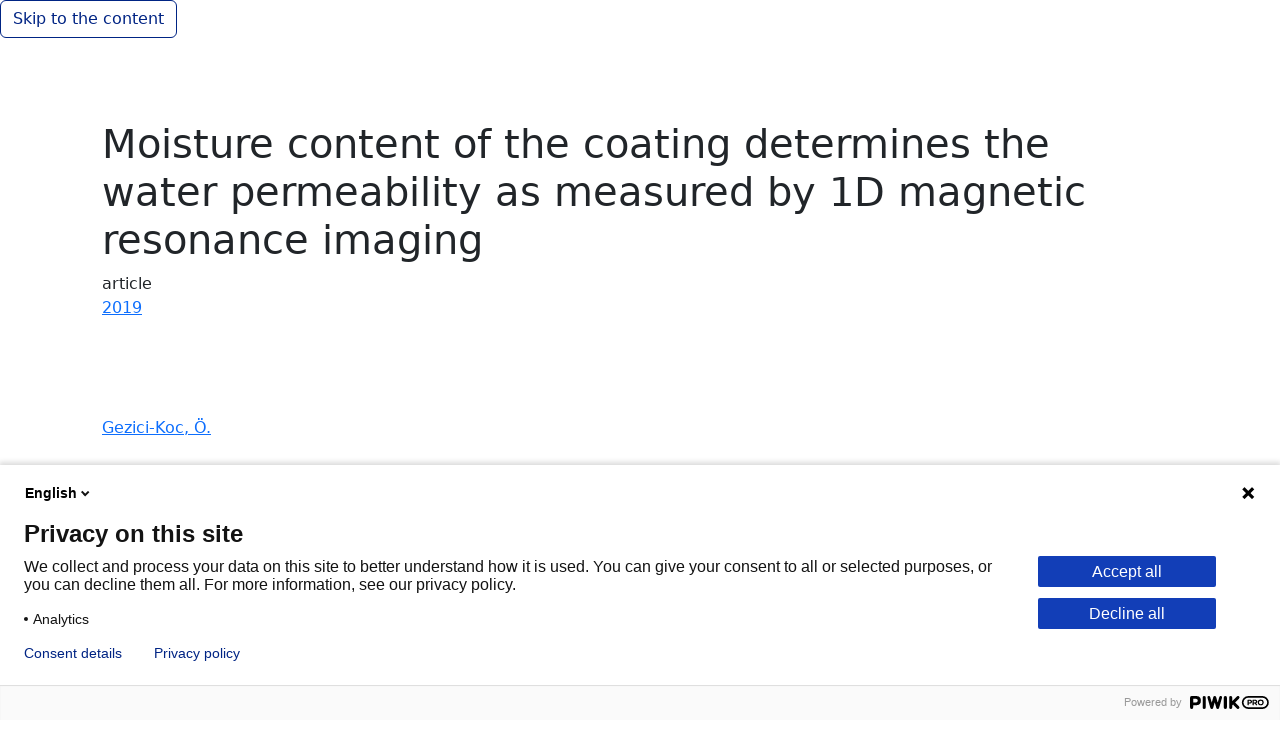

--- FILE ---
content_type: text/html; charset=utf-8
request_url: https://repository.tno.nl/SingleDoc?find=UID%200e2716cd-a7bc-487c-99f9-d976beefe3ae
body_size: 9316
content:
<!DOCTYPE html>
<html lang="en-US"><head><meta charset="utf-8">
    <meta name="viewport" content="width=device-width, initial-scale=1.0">
    <base href="/">
    <link href="css/bootstrap-icons-1.11.3/bootstrap-icons.min.css" rel="stylesheet">
    <link href="css/app.css" rel="stylesheet">
    <link rel="stylesheet" href="Xref.Public.Server.styles.css">
    <link rel="icon" type="image/png" href="favicon.png">
    <link href="theme/default/bootstrap/css/bootstrap.min.css" rel="stylesheet">
    <link href="css/export-to-component.css" rel="stylesheet">
    <link href="css/overlay-page.css" rel="stylesheet">
    <link href="css/refinepanel-selected-filters.css" rel="stylesheet">
    <link href="theme/default/theme.css" rel="stylesheet">
    
    <link id="theme1" href="theme/custom/default/bootstrap/css/bootstrap.min.css" rel="stylesheet" />
    <link id="theme2" href="theme/custom/default/theme.css" rel="stylesheet" />
    <!--Blazor:{"type":"server","prerenderId":"062327369f4544fab93d4fcd9e14df24","key":{"locationHash":"77D12F14A8105320B1AAED6AE7E689DA0EC4483270A645E84079EAA0FFDF550D:15","formattedComponentKey":""},"sequence":0,"descriptor":"CfDJ8GfaxuDGi21HmUvw8hIyWR/amhD\u002BZmXdfBU4\u002ButvK0SkncMIOxZhm0qxibzhpP3ZhCsh8Un7g3sM05/B\u002BIbRMqwtbD/5Re4290uj2ZLrkBd5v3f8DEzs3H3DQ5wCE66sVkuj6/sl0tKKLZn8ABoTmn0KqAcClLnYoEPZvjwXQU7CsR2dsmLwbWnPbgZovibrhZCYsPMxn1smmloTo\u002BriTyGxfkgWfARAGgoZmpDEeqGx8M/HUU0dDbnS\u002BE06jWKpJNmB\u002B5Mv9eu0kQu7Kj/aZSWiW2AigteRTArW23WQsGjZuP0hB8titXi1JprNpmvtHKFrb\u002BmYaRTHtGI4mq0NM9UfdTluLKp3fKz5bF\u002B5ki\u002B9rJKF/mVE/tkdzPpF7nDCShlKkqi5CVGDLGt1684WPucKF/1xC29YSSuo7NASd/1u14kvsmO4FGIrx0dLBcbz0cQyCJ7eqU2vZ82SToHZxZumavbajeaW46v53ibJF5F7owkAzG4jVGi4rSdXa2ZLwdnsUf1HB/1hB39s3HDacSZ0XPMzyg/DBwWLFPXDSi\u002BYKPnnnd6oNAjRjddhhyd1uImd8EhdkX2YvCc9o0/6\u002BiQ="}--><title>Moisture content of the coating determines the water permeability as measured by 1D magnetic resonance imaging</title><meta name="robots" content="index, nofollow"><meta name="version" content="v1.6"><meta name="organization" content="Netherlands Organisation for Applied Scientific Research"><meta name="description" content="In addition to the desired aesthetical properties, a coating is applied to protect against weathering. A coating prevents moisture accumulation in..."><meta name="citation_title" content="Moisture content of the coating determines the water permeability as measured by 1D magnetic resonance imaging"><meta name="citation_author" content="Gezici-Koc, &#214;."><meta name="citation_author" content="Erich, S.J.F."><meta name="citation_author" content="Huinink, H.P."><meta name="citation_author" content="Ven, L.G.J.  van der"><meta name="citation_author" content="Adan, O.C.G."><meta name="citation_date" content="2019"><link rel="canonical" href="https://repository.tno.nl/SingleDoc?docId=49374"><!--Blazor:{"prerenderId":"062327369f4544fab93d4fcd9e14df24"}--></head>

<body id="body" tabindex="-1"><!--Blazor:{"type":"server","prerenderId":"be11f681ad10419fb777bf6b5bbe7591","key":{"locationHash":"6074FB5E8624F5F246C3E0B7E54A5CC274BD82F04658EF324D3B56BAF0F7A624:20","formattedComponentKey":""},"sequence":1,"descriptor":"CfDJ8GfaxuDGi21HmUvw8hIyWR/882XrS8bI4QmDFn9SeL8qWes/FgIzhWLsTjPO9IMM3ouG5TNVm1Y3YhjsDHUu7F1jHJIMsacEpTFdqEMvgCsO4/lLZTULXupBei0rEEeJ5ddDmB5RVXCnHWnIfEF/IUr4zcp0Gj3W/T22cc5OhTpQSDzj\u002BVUBCkpWY2K36/eqIN/TN7auzW/0VaPQGE4/uD\u002BFuckUwNFj9L83hnsrU\u002BcdyR2DzePHlr7x7wme\u002BoKkvfAlxroGlmvPhX/uzDMIb3e5wPzPY3VC/CAoQ8YYqsLu7/sHNJ\u002Ba1OUwtiNx5VtCEx5j3Q9owxdINez3PA3sopLLCh5/s7\u002B/YWQ70c\u002BWKTILzHdIcxQakuoLxmVfGHU4y\u002BMJ/aWCqwkXoVCcyK\u002ByUTU7HDhLsMKcN41iVkfj/KH/ZCePRDjS5OX7u2R6a3HfjhgwKHzC1n2WLxXJEjY3ubsmVB0lzSNzb7cgRBch\u002BgO7OVlL6OpQEK9prbCwIcfd2fLijqt74bTDFCsfzRy4w23QdgoCPZCFrAHnb6PV9JMT"}-->
            <header class="me-0">             <div class="skiplink-wrapper">      <button role="navigation" href="#main" class="btn skiplink visuallyhidden focusable" id="content-start_back" onclick="setFocusToElement();">Skip to the content</button>                    </div>      <nav role="navigation" class="navbar navbar-expand-lg navbar-light"><div class="container-fluid">
            <a class="navbar-brand" href="/">
                <img class="d-lg-none" src="/theme/custom/default/images/logo/tno.svg" aria-label="logo TNO" alt="logo TNO" width="80" height="28">
                <img class="d-none d-lg-block" src="/theme/custom/default/images/logo/tno-innovation-for-life.svg" aria-label="logo TNO innovation for life" alt="logo TNO innovation for life" width="232" height="40">
            </a>
        <button class="navbar-toggler" type="button" data-bs-toggle="collapse" data-bs-target="#navbarSupportedContent" aria-controls="navbarSupportedContent" aria-expanded="false" aria-label="Toggle navigation"><span class="navbar-toggler-icon"></span></button>

        <div class="collapse navbar-collapse" id="navbarSupportedContent"><ul class="navbar-nav me-auto mb-2 mb-lg-0"><li id="menu-item-1059" class="nav-item"><a href="Search?id=1059" target="_self" class="nav-link">Advanced search</a></li><li id="menu-item-1060" class="nav-item"><a href="WebPage?id=1060" target="_self" class="nav-link">How to search</a></li><li id="menu-item-1061" class="nav-item"><a href="WebPage?id=1061" target="_self" class="nav-link">About</a></li><li id="menu-item-1062" class="nav-item"><a href="WebPage?id=1062" target="_self" class="nav-link">Contact</a></li><li id="menu-item-1103" class="nav-item dropdown"><a href="#" class="nav-link dropdown-toggle" id="dropdown-menu-item-1103" role="button" data-bs-toggle="dropdown" aria-expanded="false">EN</a>
            <ul class="dropdown-menu" aria-labelledby="dropdown-menu-item-1103"><li id="menu-item-1104" class=""><a href="/lang/nl-NL/" target="_self" class="dropdown-item">Nederlands</a></li><li id="menu-item-1105" class=""><a href="/" target="_self" class="dropdown-item active" aria-current="page">English</a></li></ul></li></ul></div></div></nav>    </header>        <div id="main" class="main" role="main" b-rulhk5202x><div class="container card-body px-4 pt-2" b-rulhk5202x>
        <div class="row col-md-12">                <div class="mt-2" b-glr53xod05>&#xA;            <span id="49374"></span>&#xA;            &#xA;                <div itemscope="" itemtype="https://schema.org/Article">&#xA;                    <div class="container card-body px-2 pt-0" lang="en">&#xA;                        <div class="row col-md-12">&#xA;                            <div class="container singledoc custom1">&#xA;                                <div class="row doc">&#xA;                                    &#xA;                                        <div class="field code xref-TTZ">&#xA;                                            <div class="name" lang="en"></div>&#xA;                                            <div class="value">&#xA;                                                <h1 tabindex="-1" itemprop="name">Moisture content of the coating determines the water permeability as measured by 1D magnetic resonance imaging</h1>&#xA;                                            </div>&#xA;                                        </div>&#xA;                                    &#xA;                                    &#xA;                                        <div class="field code xref-MATREP" lang="en">&#xA;                                            <div class="name"></div>&#xA;                                            <div class="value">&#xA;                                                article&#xA;                                            </div>&#xA;                                        </div>&#xA;                                    &#xA;                                    &#xA;                                        <div class="field code xref-JVPREP">&#xA;                                            <div class="name" lang="en"></div>&#xA;                                            <div class="value">&#xA;                                                
                                                    <a rel="nofollow" href="doclist?find=JVP %222019%22" target="_self"><span itemprop="datePublished">2019</span></a>
                                                &#xA;                                            </div>&#xA;                                        </div>&#xA;                                    &#xA;                                    &#xA;                                        <div class="field code xref-AUTREP">&#xA;                                            <div class="name" lang="en"></div>&#xA;                                            <div class="value">&#xA;                                                
                                                    <span itemprop="author" itemscope itemtype="https://schema.org/Person">
                                                        <meta itemprop="name" content="Gezici-Koc, Ö.">
                                                    </span>
                                                <br />
                                                    <span itemprop="author" itemscope itemtype="https://schema.org/Person">
                                                        <meta itemprop="name" content="Erich, S.J.F.">
                                                    </span>
                                                <br />
                                                    <span itemprop="author" itemscope itemtype="https://schema.org/Person">
                                                        <meta itemprop="name" content="Huinink, H.P.">
                                                    </span>
                                                <br />
                                                    <span itemprop="author" itemscope itemtype="https://schema.org/Person">
                                                        <meta itemprop="name" content="Ven, L.G.J.  van der">
                                                    </span>
                                                <br />
                                                    <span itemprop="author" itemscope itemtype="https://schema.org/Person">
                                                        <meta itemprop="name" content="Adan, O.C.G.">
                                                    </span>
                                                &#xA;                                                <a href="doclist?find=AUT %22Gezici-Koc. Ö.%22">Gezici-Koc, Ö.</a><br/> <br/><a href="doclist?find=AUT %22Erich. S.J.F.%22">Erich, S.J.F.</a><br/> <br/><a href="doclist?find=AUT %22Huinink. H.P.%22">Huinink, H.P.</a><br/> <br/><a href="doclist?find=AUT %22Ven. L.G.J.  van der%22">Ven, L.G.J.  van der</a><br/> <br/><a href="doclist?find=AUT %22Adan. O.C.G.%22">Adan, O.C.G.</a><br/>&#xA;                                            </div>&#xA;                                        </div>&#xA;                                    &#xA;                                    &#xA;                                        <div class="field code xref-ABS">&#xA;                                            <div class="name" lang="en"></div>&#xA;                                            <div lang="en" class="value" itemprop="description">&#xA;                                                In addition to the desired aesthetical properties, a coating is applied to protect against weathering. A coating prevents moisture accumulation in wood by reducing the water uptake into the wood by its barrier function. The studies in the coating permeability has gained interest with the shift towards waterborne coatings, which make coatings intrinsically more sensitive to water. This paper presents the results of a Nuclear Magnetic Resonance (NMR) Imaging study on the influence of a coatingâ€™s moisture content on the permeability of a coating on wood. In this work, pine sapwood, oak, and teak were selected as wood types covering a whole range of low to high density wood types. Three transparent coatings were formulated: a solventborne alkyd, a waterborne alkyd and a waterborne acrylic. The aim of this study is to investigate how sensitive the permeability of coatings on wood against moisture during liquid water uptake and subsequent drying below Fiber Saturation Point. During both water uptake and subsequent drying, the coating limited transport was observed for the studied wood-coating combinations. The NMR profiles are used to calculate the water permeability of coatings on wood. We have demonstrated the direct relation of the permeability with the average water activity inside the coating, which is connected to the activities of both sides of the coating. We observed reasonably well correlation between the sorption isotherm of the coatings and the permeability, which indicates that the permeability variations are due to the amount of water present in the coating. Finally, we have shown that the permeability is not about the type of water vapour or liquid present at one side of the coating, it is all about the local moisture content in the coating. Â© 2019 The Authors&#xA;                                            </div>&#xA;                                        </div>&#xA;                                    &#xA;                                    &#xA;                                    &#xA;                                        <div class="field code xref-TRCREP">&#xA;                                            <div class="name" lang="en">Topics</div>&#xA;                                            <div class="value">&#xA;                                                
                                                    <meta itemprop="about" content="Coatings">
                                                <br />
                                                    <meta itemprop="about" content="NMR imaging">
                                                <br />
                                                    <meta itemprop="about" content="Permeability">
                                                <br />
                                                    <meta itemprop="about" content="Water uptake">
                                                <br />
                                                    <meta itemprop="about" content="Wood">
                                                <br />
                                                    <meta itemprop="about" content="Magnetic resonance imaging">
                                                <br />
                                                    <meta itemprop="about" content="Moisture">
                                                <br />
                                                    <meta itemprop="about" content="Moisture determination">
                                                <br />
                                                    <meta itemprop="about" content="Nuclear magnetic resonance">
                                                <br />
                                                    <meta itemprop="about" content="Aesthetical properties">
                                                <br />
                                                    <meta itemprop="about" content="Fiber saturation points">
                                                <br />
                                                    <meta itemprop="about" content="Moisture accumulation">
                                                <br />
                                                    <meta itemprop="about" content="NMR-imaging">
                                                <br />
                                                    <meta itemprop="about" content="Sorption isotherms">
                                                <br />
                                                    <meta itemprop="about" content="Transparent coatings">
                                                <br />
                                                    <meta itemprop="about" content="Waterborne acrylics">
                                                <br />
                                                    <meta itemprop="about" content="Mechanical permeability">
                                                &#xA;                                                <a href="doclist?find=TRC %22Coatings%22">Coatings</a><a href="doclist?find=TRC %22NMR imaging%22">NMR imaging</a><a href="doclist?find=TRC %22Permeability%22">Permeability</a><a href="doclist?find=TRC %22Water uptake%22">Water uptake</a><a href="doclist?find=TRC %22Wood%22">Wood</a><a href="doclist?find=TRC %22Magnetic resonance imaging%22">Magnetic resonance imaging</a><a href="doclist?find=TRC %22Moisture%22">Moisture</a><a href="doclist?find=TRC %22Moisture determination%22">Moisture determination</a><a href="doclist?find=TRC %22Nuclear magnetic resonance%22">Nuclear magnetic resonance</a><a href="doclist?find=TRC %22Aesthetical properties%22">Aesthetical properties</a><a href="doclist?find=TRC %22Fiber saturation points%22">Fiber saturation points</a><a href="doclist?find=TRC %22Moisture accumulation%22">Moisture accumulation</a><a href="doclist?find=TRC %22NMR-imaging%22">NMR-imaging</a><a href="doclist?find=TRC %22Sorption isotherms%22">Sorption isotherms</a><a href="doclist?find=TRC %22Transparent coatings%22">Transparent coatings</a><a href="doclist?find=TRC %22Waterborne acrylics%22">Waterborne acrylics</a><a href="doclist?find=TRC %22Mechanical permeability%22">Mechanical permeability</a>&#xA;                                            </div>&#xA;                                        </div>&#xA;                                    &#xA;                                    &#xA;                                        <div class="field code xref-TID">&#xA;                                            <div class="name" lang="en">TNO Identifier</div>&#xA;                                            <div class="value">&#xA;                                                862061&#xA;                                            </div>&#xA;                                        </div>&#xA;                                    &#xA;&#xA;                                    <div class="field code xref-UIDREP xref-UID">&#xA;                                        <div class="name" lang="en">Repository link</div>&#xA;                                        <div class="value">&#xA;                                            <a itemprop="identifier" href="https://resolver.tno.nl/uuid:0e2716cd-a7bc-487c-99f9-d976beefe3ae" target="_blank">https://resolver.tno.nl/uuid:0e2716cd-a7bc-487c-99f9-d976beefe3ae</a>                                       &#xA;                                        </div>&#xA;                                    </div>&#xA;&#xA;&#xA;                                    &#xA;                                    &#xA;                                    &#xA;                                        <div class="field code xref-ISS">&#xA;                                            <div class="name" lang="en">ISSN</div>&#xA;                                            <div class="value">&#xA;                                                03009440&#xA;                                            </div>&#xA;                                        </div>&#xA;                                    &#xA;                                    &#xA;                                    &#xA;                                        <div class="field code xref-BROREP">&#xA;                                            <div class="name" lang="en">Source</div>&#xA;                                            <div class="value">&#xA;                                                Progress in Organic Coatings, 130, pp. 114-123.&#xA;                                            </div>&#xA;                                        </div>&#xA;                                    &#xA;                                    &#xA;                                    &#xA;                                    &#xA;                                    &#xA;                                    &#xA;                                    &#xA;                                    &#xA;                                    &#xA;                                        <div class="field code xref-BLZ">&#xA;                                            <div class="name" lang="en">Pages</div>&#xA;                                            <div class="value" itemprop="pagination">&#xA;                                                114-123&#xA;                                            </div>&#xA;                                        </div>&#xA;                                    &#xA;&#xA;                                    &#xA;&#xA;                                    &#xA;                                        <div class="field code xref-URRREP">&#xA;                                            <div class="name" lang="en">Files</div>&#xA;                                            <div class="value">&#xA;                                                
                                                    To receive the publication files, please <a rel="nofollow" href="mailto:ris@tno.nl?subject=Request%20repository%20publication%20%28862061%29&amp;body=Please%20send%20me%20the%20publication%20files%20belonging%20to%20the%20following%20repository%20publication%0A%0A---%0A" title="To receive the publication files, please send an e-mail request to TNO Repository" target="_blank">send an e-mail request to TNO Repository.</a>
                                                &#xA;                                            </div>&#xA;                                        </div>&#xA;                                    &#xA;                                    &#xA;                                    &#xA;                                </div>&#xA;                            </div>&#xA;                        </div>&#xA;                    </div>&#xA;                </div>&#xA;            &#xA;            &#xA;&#xA;        </div>        <div class="container card-body px-2 pt-0">            <div class="row col-md-12">                <div class="container singledoc custom1">                    <div class="row doc">                        <div class="hitbuttons">                            <button disabled type="button" class="btn btn-page-navigation">Previous</button>                            <button disabled type="button" class="btn btn-page-navigation">Next</button>                            <button disabled type="button" class="btn btn-page-navigation">Last</button>                            <button disabled type="button" class="btn btn-link">Back to search results</button>                        </div>                    </div>                </div>            </div>        </div>    </div></div></div>
    <footer class="footer mt-auto py-3 bg-light" b-rulhk5202x><div class="container" b-rulhk5202x><span b-rulhk5202x>
        <div class="footer rol-sectie-footer grid-wrapper">
            <div class="grid-container grid-footer">
                <div id="zone_4_footer-nav" class="grid-zone z-footer-nav z-rol-footer-nav is-fullwidth-zone">
                    <!--<div class="skiplink-wrapper"><a class="skiplink visuallyhidden focusable" id="skip-footer-nav_back" href="#skip-footer-nav">Skip navigation (Main navigation)</a></div>-->
                    <nav aria-label="Main navigation">
                        <div class="footer-themes">
                            <h2>This is what we're working on</h2>
                            <ul>
                                <li class="theme-sustainable">
                                    <a href="https://www.tno.nl/en/sustainable/" target="_blank">Sustainable</a>
                                </li>
                                <li class="theme-health">
                                    <a href="https://www.tno.nl/en/healthy/" target="_blank">Healthy</a>
                                </li>
                                <li class="theme-safety">
                                    <a href="https://www.tno.nl/en/safe/" target="_blank">Safe</a>
                                </li>
                                <li class="theme-digital">
                                    <a href="https://www.tno.nl/en/digital/" target="_blank">Digital</a>
                                </li>
                                <li>
                                    <a href="https://www.tno.nl/en/sectors/" target="_blank">Sectors</a>
                                </li>
                                <li class="theme-careers">
                                    <a href="https://www.tno.nl/en/careers/" target="_blank">Careers</a>
                                </li>
                            </ul>
                        </div>
                        <ul class="footer-more">
                            <li>
                                <h2><a href="https://www.tno.nl/en/newsroom/" target="_blank">Newsroom</a></h2>
                                <ul>
                                    <li>
                                        <a href="https://www.tno.nl/en/newsroom/news/" target="_blank">News</a>
                                    </li>
                                    <li>
                                        <a href="https://www.tno.nl/en/newsroom/events/" target="_blank">Events</a>
                                    </li>
                                    <li>
                                        <a href="https://www.tno.nl/en/newsroom/webinars/" target="_blank">Webinars</a>
                                    </li>
                                    <li>
                                        <a href="https://www.tno.nl/en/newsroom/insights/" target="_blank">Insights</a>
                                    </li>
                                    <li>
                                        <a href="https://www.tno.nl/en/newsroom/podcasts/" target="_blank">Podcasts</a>
                                    </li>
                                    <li>
                                        <a href="https://www.tno.nl/en/newsroom/subscribe-tno-update/" target="_blank">Subscribe to our TNO Update</a>
                                    </li>
                                </ul>
                            </li>
                            <li>
                                <h2><a href="https://www.tno.nl/en/about-tno/" target="_blank">About TNO</a></h2>
                                <ul>
                                    <li>
                                        <a href="https://www.tno.nl/en/about-tno/mission-vision/" target="_blank">Mission and vision</a>
                                    </li>
                                    <li>
                                        <a href="https://www.tno.nl/en/about-tno/strategy/" target="_blank">Strategy</a>
                                    </li>
                                    <li>
                                        <a href="https://www.tno.nl/en/about-tno/organisation/" target="_blank">Organisation</a>
                                    </li>
                                    <li>
                                        <a href="https://www.tno.nl/en/about-tno/our-people/" target="_blank">Our people</a>
                                    </li>
                                    <li>
                                        <a href="https://repository.tno.nl/WebPage?id=1062">Contact</a>
                                    </li>
                                    <li>
                                        <a href="https://www.tno.nl/en/about-tno/tno-society/" target="_blank">TNO and society</a>
                                    </li>
                                    <li>
                                        <a href="https://www.tno.nl/en/about-tno/communities/" target="_blank">Communities</a>
                                    </li>
                                </ul>
                            </li>
                            <li>
                                <h2><a href="https://www.tno.nl/en/technology-science/" target="_blank">Technology and science</a></h2>
                                <ul>
                                    <li>
                                        <a href="https://www.tno.nl/en/technology-science/labs/" target="_blank">Labs</a>
                                    </li>
                                    <li>
                                        <a href="https://www.tno.nl/en/technology-science/technologies/" target="_blank">Technologies</a>
                                    </li>
                                    <li>
                                        <a href="https://www.tno.nl/en/technology-science/patents-licenses/" target="_blank">Patents and licenses</a>
                                    </li>
                                    <li>
                                        <a href="https://repository.tno.nl/">Repository TNO Publications</a>
                                    </li>
                                </ul>
                            </li>
                            <li>
                                <h2><a href="https://www.tno.nl/en/collaboration/" target="_blank">Collaboration</a></h2>
                                <ul>
                                    <li>
                                        <a href="https://www.tno.nl/en/collaboration/projects-commission/" target="_blank">Projects on commission</a>
                                    </li>
                                    <li>
                                        <a href="https://www.tno.nl/en/collaboration/public-private/" target="_blank">Public-private</a>
                                    </li>
                                    <li>
                                        <a href="https://www.tno.nl/en/collaboration/sme/" target="_blank">SME</a>
                                    </li>
                                    <li>
                                        <a href="https://www.tno.nl/en/collaboration/tech-transfer/" target="_blank">Tech Transfer</a>
                                    </li>
                                    <li>
                                        <a href="https://www.tno.nl/en/collaboration/international/" target="_blank">International</a>
                                    </li>
                                </ul>
                            </li>
                        </ul>
                    </nav>
                    <!--<div class="skiplink-wrapper"><a class="skiplink visuallyhidden focusable" id="skip-footer-nav" href="#skip-footer-nav_back">Back to navigation (Main navigation)</a></div>-->
                </div>
                <div id="zone_4_footer-newsletter" class="grid-zone z-footer-newsletter z-rol-footer-newsletter is-fullwidth-zone">
                    <div class="grid-blok type-newsletter-banner elt-large" id="Block_122671">
                        <div class="grid-element">
                            <div class="grid-edge">
                                <div class="grid-title">
                                    <h2>Make TNO yours!</h2>
                                </div>
                                <div class="grid-inside">
                                    <div class="iprox-rich-content iprox-content">
                                        <p>Follow your favorite subjects.</p>
                                    </div>
                                    <div class="iprox-link iprox-content"><a href="https://www.tno.nl/en/newsroom/subscribe-tno-update/" target="_blank">Create your own TNO News</a></div>
                                </div>
                            </div>
                        </div>
                    </div>
                </div>
                <div id="zone_4_footer-end" class="grid-zone z-footer-end z-rol-footer-end is-fullwidth-zone">
                    <div class="grid-blok type-site-logo elt-small" id="Block_32018">
                        <div class="grid-element">
                            <div class="grid-edge"><span class="logo-with-payoff iprox-image iprox-content"><img src="https://www.tno.nl/publish/pages/3/tno-innovation-for-life.svg" width="232" height="40" alt="TNO innovation for life" data-id="1548" id="img_pagvld_18685_0" class="img-vector img_pagvld_18685_0" srcset="https://www.tno.nl/publish/pages/1548/tno-innovation-for-life.svg 232w" sizes="100vw"></span></div>
                        </div>
                    </div>
                    <div class="grid-blok type-footer-links elt-large" id="Block_32020">
                        <div class="grid-element">
                            <div class="grid-edge">
                                <nav aria-label="Algemene onderdelen">
                                    <ul>
                                        <li>
                                            <a href="/WebPage?id=1070">Cookies</a>
                                        </li>
                                        <li>
                                            <a href="/WebPage?id=1065">Privacy statement</a>
                                        </li>
                                        <li>
                                            <a href="/WebPage?id=1071">Accessibility</a>
                                        </li>
                                        <li>
                                            <a href="/WebPage?id=1072">Disclaimer</a>
                                        </li>
                                        <li>
                                            <a href="https://www.tno.nl/en/about-tno/contact/corporate-legal/general-terms-conditions/" target="_blank">General terms and conditions</a>
                                        </li>
                                    </ul>
                                </nav>
                            </div>
                        </div>
                    </div>
                    <div class="grid-blok rol-language-switch type-language-switch elt-small">
                        <div class="grid-element">
                            <div class="grid-edge">
                                <div class="grid-inside dropup">
                                    <button id="dropdownMenuLanguage" data-bs-toggle="dropdown" aria-expanded="false" aria-controls="langswitch-footer-default">
                                        <!--<span class="langswitch-selected-label">Geselecteerde taal: </span>-->
                                        <span ari-label="Selected language: " class="langswitch-selected-value"><abbr title="English">EN</abbr></span>
                                    </button>

                                    <ul class="dropdown-menu" id="langswitch-footer-default" aria-labelledby="dropdownMenuLanguage">
                                        <li aria-current="true">
                                            <a class="dropdown-item" lang="en" href="/"><span>English</span></a>
                                        </li>
                                        <li>
                                            <a class="dropdown-item" lang="nl" href="/lang/nl-NL/"><span>Nederlands</span></a>
                                        </li>
                                    </ul>


                                </div>
                            </div>
                        </div>
                    </div>
                    <div class="grid-blok type-socials elt-small" id="Block_32022">
                        <div class="grid-element">
                            <div class="grid-edge">
                                <nav aria-label="Volg ons op">
                                    <ul>
                                        <li class="linkedin">
                                            <a href="https://www.linkedin.com/company/tno/" target="_blank">LinkedIn</a>
                                        </li>
                                        <li class="facebook">
                                            <a href="https://www.facebook.com/TNOresearch/" target="_blank">Facebook</a>
                                        </li>
                                        <li class="twitter">
                                            <a href="https://twitter.com/TNO_nieuws" target="_blank">X</a>
                                        </li>
                                        <li class="youtube">
                                            <a href="https://www.youtube.com/TNOResearch" target="_blank">Youtube</a>
                                        </li>
                                        <li class="instagram">
                                            <a href="https://www.instagram.com/tno.innovation/" target="_blank">Instagram</a>
                                        </li>
                                    </ul>
                                </nav>
                            </div>
                        </div>
                    </div>
                </div>
            </div>
        </div>
    </span></div></footer><div class="overlay-page" b-7ys47uxl6n></div>
            <!--Blazor:{"prerenderId":"be11f681ad10419fb777bf6b5bbe7591"}-->
    <script src="_framework/blazor.web.js"></script>
    <script src="theme/default/bootstrap/js/bootstrap.bundle.min.js"></script>
    <script id="theme3" src="theme/custom/custom.js"></script>
    <script src="js/scripts.js"></script>
    <script src="js/downloadFile.js"></script></body></html><!--Blazor-Server-Component-State:CfDJ8GfaxuDGi21HmUvw8hIyWR+3HkqPnGI/[base64]/p4RwNEU6SGz2+Rww63dYHzmmvJSBNx6g/qKhrL47ZuMDakNPtqsMUz0RlsCTsP/zNIQxyPSMlyRTw5Kbt+FB/By25ufUNpGCkyvqqnVpbNn67a7HlpFXdINVlJrOPr+uF6pBWupWGYpm0nUs8DJwMPu+fivfEfHHqZRb70iYsRxsPt15Z/BLSSwmgqCAJyIOwjO2+7laLK42BoBX3vkpaM/4C/DcXSGCyjOqiUpSLXimgNAVdcAxV5dQLX5YtAKgaQtSGFy-->